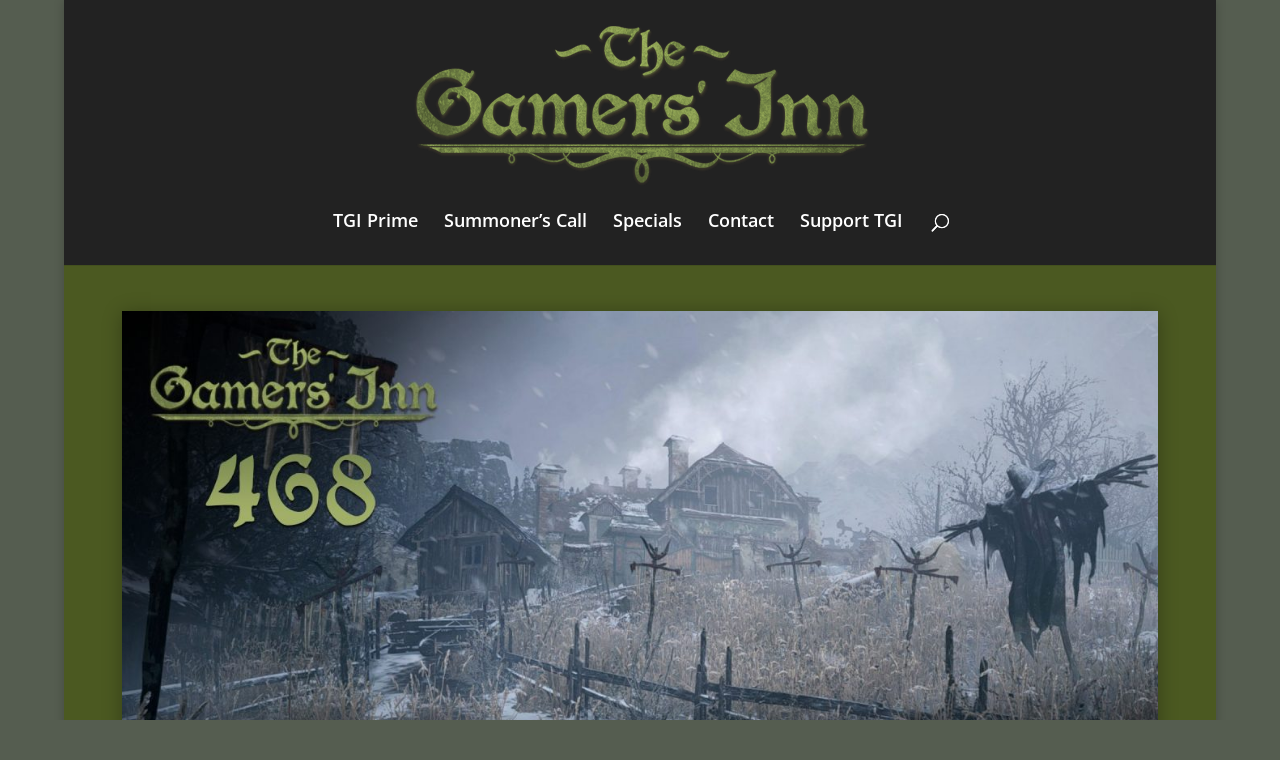

--- FILE ---
content_type: text/html; charset=UTF-8
request_url: https://gamersinnpodcast.com/episode/tgi-468-what-a-charming-village/
body_size: 10293
content:
<!DOCTYPE html>
<html lang="en-US">
<head>
	<meta charset="UTF-8" />
<meta http-equiv="X-UA-Compatible" content="IE=edge">
	<link rel="pingback" href="https://gamersinnpodcast.com/xmlrpc.php" />

	<script type="text/javascript">
		document.documentElement.className = 'js';
	</script>

	<title>TGI 468 &#8211; What a Charming Village | The Gamers&#039; Inn</title>
<link rel="preconnect" href="https://fonts.gstatic.com" crossorigin /><style id="et-divi-open-sans-inline-css">/* Original: https://fonts.googleapis.com/css?family=Open+Sans:300italic,400italic,600italic,700italic,800italic,400,300,600,700,800&#038;subset=latin,latin-ext&#038;display=swap *//* User Agent: Mozilla/5.0 (Unknown; Linux x86_64) AppleWebKit/538.1 (KHTML, like Gecko) Safari/538.1 Daum/4.1 */@font-face {font-family: 'Open Sans';font-style: italic;font-weight: 300;font-stretch: normal;font-display: swap;src: url(https://fonts.gstatic.com/s/opensans/v44/memQYaGs126MiZpBA-UFUIcVXSCEkx2cmqvXlWq8tWZ0Pw86hd0Rk5hkWV4exQ.ttf) format('truetype');}@font-face {font-family: 'Open Sans';font-style: italic;font-weight: 400;font-stretch: normal;font-display: swap;src: url(https://fonts.gstatic.com/s/opensans/v44/memQYaGs126MiZpBA-UFUIcVXSCEkx2cmqvXlWq8tWZ0Pw86hd0Rk8ZkWV4exQ.ttf) format('truetype');}@font-face {font-family: 'Open Sans';font-style: italic;font-weight: 600;font-stretch: normal;font-display: swap;src: url(https://fonts.gstatic.com/s/opensans/v44/memQYaGs126MiZpBA-UFUIcVXSCEkx2cmqvXlWq8tWZ0Pw86hd0RkxhjWV4exQ.ttf) format('truetype');}@font-face {font-family: 'Open Sans';font-style: italic;font-weight: 700;font-stretch: normal;font-display: swap;src: url(https://fonts.gstatic.com/s/opensans/v44/memQYaGs126MiZpBA-UFUIcVXSCEkx2cmqvXlWq8tWZ0Pw86hd0RkyFjWV4exQ.ttf) format('truetype');}@font-face {font-family: 'Open Sans';font-style: italic;font-weight: 800;font-stretch: normal;font-display: swap;src: url(https://fonts.gstatic.com/s/opensans/v44/memQYaGs126MiZpBA-UFUIcVXSCEkx2cmqvXlWq8tWZ0Pw86hd0Rk0ZjWV4exQ.ttf) format('truetype');}@font-face {font-family: 'Open Sans';font-style: normal;font-weight: 300;font-stretch: normal;font-display: swap;src: url(https://fonts.gstatic.com/s/opensans/v44/memSYaGs126MiZpBA-UvWbX2vVnXBbObj2OVZyOOSr4dVJWUgsiH0B4uaVc.ttf) format('truetype');}@font-face {font-family: 'Open Sans';font-style: normal;font-weight: 400;font-stretch: normal;font-display: swap;src: url(https://fonts.gstatic.com/s/opensans/v44/memSYaGs126MiZpBA-UvWbX2vVnXBbObj2OVZyOOSr4dVJWUgsjZ0B4uaVc.ttf) format('truetype');}@font-face {font-family: 'Open Sans';font-style: normal;font-weight: 600;font-stretch: normal;font-display: swap;src: url(https://fonts.gstatic.com/s/opensans/v44/memSYaGs126MiZpBA-UvWbX2vVnXBbObj2OVZyOOSr4dVJWUgsgH1x4uaVc.ttf) format('truetype');}@font-face {font-family: 'Open Sans';font-style: normal;font-weight: 700;font-stretch: normal;font-display: swap;src: url(https://fonts.gstatic.com/s/opensans/v44/memSYaGs126MiZpBA-UvWbX2vVnXBbObj2OVZyOOSr4dVJWUgsg-1x4uaVc.ttf) format('truetype');}@font-face {font-family: 'Open Sans';font-style: normal;font-weight: 800;font-stretch: normal;font-display: swap;src: url(https://fonts.gstatic.com/s/opensans/v44/memSYaGs126MiZpBA-UvWbX2vVnXBbObj2OVZyOOSr4dVJWUgshZ1x4uaVc.ttf) format('truetype');}/* User Agent: Mozilla/5.0 (Windows NT 6.1; WOW64; rv:27.0) Gecko/20100101 Firefox/27.0 */@font-face {font-family: 'Open Sans';font-style: italic;font-weight: 300;font-stretch: normal;font-display: swap;src: url(https://fonts.gstatic.com/l/font?kit=memQYaGs126MiZpBA-UFUIcVXSCEkx2cmqvXlWq8tWZ0Pw86hd0Rk5hkWV4exg&skey=743457fe2cc29280&v=v44) format('woff');}@font-face {font-family: 'Open Sans';font-style: italic;font-weight: 400;font-stretch: normal;font-display: swap;src: url(https://fonts.gstatic.com/l/font?kit=memQYaGs126MiZpBA-UFUIcVXSCEkx2cmqvXlWq8tWZ0Pw86hd0Rk8ZkWV4exg&skey=743457fe2cc29280&v=v44) format('woff');}@font-face {font-family: 'Open Sans';font-style: italic;font-weight: 600;font-stretch: normal;font-display: swap;src: url(https://fonts.gstatic.com/l/font?kit=memQYaGs126MiZpBA-UFUIcVXSCEkx2cmqvXlWq8tWZ0Pw86hd0RkxhjWV4exg&skey=743457fe2cc29280&v=v44) format('woff');}@font-face {font-family: 'Open Sans';font-style: italic;font-weight: 700;font-stretch: normal;font-display: swap;src: url(https://fonts.gstatic.com/l/font?kit=memQYaGs126MiZpBA-UFUIcVXSCEkx2cmqvXlWq8tWZ0Pw86hd0RkyFjWV4exg&skey=743457fe2cc29280&v=v44) format('woff');}@font-face {font-family: 'Open Sans';font-style: italic;font-weight: 800;font-stretch: normal;font-display: swap;src: url(https://fonts.gstatic.com/l/font?kit=memQYaGs126MiZpBA-UFUIcVXSCEkx2cmqvXlWq8tWZ0Pw86hd0Rk0ZjWV4exg&skey=743457fe2cc29280&v=v44) format('woff');}@font-face {font-family: 'Open Sans';font-style: normal;font-weight: 300;font-stretch: normal;font-display: swap;src: url(https://fonts.gstatic.com/l/font?kit=memSYaGs126MiZpBA-UvWbX2vVnXBbObj2OVZyOOSr4dVJWUgsiH0B4uaVQ&skey=62c1cbfccc78b4b2&v=v44) format('woff');}@font-face {font-family: 'Open Sans';font-style: normal;font-weight: 400;font-stretch: normal;font-display: swap;src: url(https://fonts.gstatic.com/l/font?kit=memSYaGs126MiZpBA-UvWbX2vVnXBbObj2OVZyOOSr4dVJWUgsjZ0B4uaVQ&skey=62c1cbfccc78b4b2&v=v44) format('woff');}@font-face {font-family: 'Open Sans';font-style: normal;font-weight: 600;font-stretch: normal;font-display: swap;src: url(https://fonts.gstatic.com/l/font?kit=memSYaGs126MiZpBA-UvWbX2vVnXBbObj2OVZyOOSr4dVJWUgsgH1x4uaVQ&skey=62c1cbfccc78b4b2&v=v44) format('woff');}@font-face {font-family: 'Open Sans';font-style: normal;font-weight: 700;font-stretch: normal;font-display: swap;src: url(https://fonts.gstatic.com/l/font?kit=memSYaGs126MiZpBA-UvWbX2vVnXBbObj2OVZyOOSr4dVJWUgsg-1x4uaVQ&skey=62c1cbfccc78b4b2&v=v44) format('woff');}@font-face {font-family: 'Open Sans';font-style: normal;font-weight: 800;font-stretch: normal;font-display: swap;src: url(https://fonts.gstatic.com/l/font?kit=memSYaGs126MiZpBA-UvWbX2vVnXBbObj2OVZyOOSr4dVJWUgshZ1x4uaVQ&skey=62c1cbfccc78b4b2&v=v44) format('woff');}/* User Agent: Mozilla/5.0 (Windows NT 6.3; rv:39.0) Gecko/20100101 Firefox/39.0 */@font-face {font-family: 'Open Sans';font-style: italic;font-weight: 300;font-stretch: normal;font-display: swap;src: url(https://fonts.gstatic.com/s/opensans/v44/memQYaGs126MiZpBA-UFUIcVXSCEkx2cmqvXlWq8tWZ0Pw86hd0Rk5hkWV4ewA.woff2) format('woff2');}@font-face {font-family: 'Open Sans';font-style: italic;font-weight: 400;font-stretch: normal;font-display: swap;src: url(https://fonts.gstatic.com/s/opensans/v44/memQYaGs126MiZpBA-UFUIcVXSCEkx2cmqvXlWq8tWZ0Pw86hd0Rk8ZkWV4ewA.woff2) format('woff2');}@font-face {font-family: 'Open Sans';font-style: italic;font-weight: 600;font-stretch: normal;font-display: swap;src: url(https://fonts.gstatic.com/s/opensans/v44/memQYaGs126MiZpBA-UFUIcVXSCEkx2cmqvXlWq8tWZ0Pw86hd0RkxhjWV4ewA.woff2) format('woff2');}@font-face {font-family: 'Open Sans';font-style: italic;font-weight: 700;font-stretch: normal;font-display: swap;src: url(https://fonts.gstatic.com/s/opensans/v44/memQYaGs126MiZpBA-UFUIcVXSCEkx2cmqvXlWq8tWZ0Pw86hd0RkyFjWV4ewA.woff2) format('woff2');}@font-face {font-family: 'Open Sans';font-style: italic;font-weight: 800;font-stretch: normal;font-display: swap;src: url(https://fonts.gstatic.com/s/opensans/v44/memQYaGs126MiZpBA-UFUIcVXSCEkx2cmqvXlWq8tWZ0Pw86hd0Rk0ZjWV4ewA.woff2) format('woff2');}@font-face {font-family: 'Open Sans';font-style: normal;font-weight: 300;font-stretch: normal;font-display: swap;src: url(https://fonts.gstatic.com/s/opensans/v44/memSYaGs126MiZpBA-UvWbX2vVnXBbObj2OVZyOOSr4dVJWUgsiH0B4uaVI.woff2) format('woff2');}@font-face {font-family: 'Open Sans';font-style: normal;font-weight: 400;font-stretch: normal;font-display: swap;src: url(https://fonts.gstatic.com/s/opensans/v44/memSYaGs126MiZpBA-UvWbX2vVnXBbObj2OVZyOOSr4dVJWUgsjZ0B4uaVI.woff2) format('woff2');}@font-face {font-family: 'Open Sans';font-style: normal;font-weight: 600;font-stretch: normal;font-display: swap;src: url(https://fonts.gstatic.com/s/opensans/v44/memSYaGs126MiZpBA-UvWbX2vVnXBbObj2OVZyOOSr4dVJWUgsgH1x4uaVI.woff2) format('woff2');}@font-face {font-family: 'Open Sans';font-style: normal;font-weight: 700;font-stretch: normal;font-display: swap;src: url(https://fonts.gstatic.com/s/opensans/v44/memSYaGs126MiZpBA-UvWbX2vVnXBbObj2OVZyOOSr4dVJWUgsg-1x4uaVI.woff2) format('woff2');}@font-face {font-family: 'Open Sans';font-style: normal;font-weight: 800;font-stretch: normal;font-display: swap;src: url(https://fonts.gstatic.com/s/opensans/v44/memSYaGs126MiZpBA-UvWbX2vVnXBbObj2OVZyOOSr4dVJWUgshZ1x4uaVI.woff2) format('woff2');}</style><meta name='robots' content='max-image-preview:large' />
<link rel='dns-prefetch' href='//secure.gravatar.com' />
<link rel='dns-prefetch' href='//stats.wp.com' />
<link rel='dns-prefetch' href='//v0.wordpress.com' />
<link rel="alternate" type="application/rss+xml" title="The Gamers&#039; Inn &raquo; Feed" href="https://gamersinnpodcast.com/feed/" />
<link rel="alternate" type="application/rss+xml" title="The Gamers&#039; Inn &raquo; Comments Feed" href="https://gamersinnpodcast.com/comments/feed/" />
<link rel="alternate" title="oEmbed (JSON)" type="application/json+oembed" href="https://gamersinnpodcast.com/wp-json/oembed/1.0/embed?url=https%3A%2F%2Fgamersinnpodcast.com%2Fepisode%2Ftgi-468-what-a-charming-village%2F" />
<link rel="alternate" title="oEmbed (XML)" type="text/xml+oembed" href="https://gamersinnpodcast.com/wp-json/oembed/1.0/embed?url=https%3A%2F%2Fgamersinnpodcast.com%2Fepisode%2Ftgi-468-what-a-charming-village%2F&#038;format=xml" />
<meta content="TGI Divi 2.0 v.2.0.0" name="generator"/>
<link rel='stylesheet' id='wp-block-library-css' href='https://gamersinnpodcast.com/wp-includes/css/dist/block-library/style.min.css?ver=6.9' type='text/css' media='all' />
<style id='wp-block-paragraph-inline-css' type='text/css'>
.is-small-text{font-size:.875em}.is-regular-text{font-size:1em}.is-large-text{font-size:2.25em}.is-larger-text{font-size:3em}.has-drop-cap:not(:focus):first-letter{float:left;font-size:8.4em;font-style:normal;font-weight:100;line-height:.68;margin:.05em .1em 0 0;text-transform:uppercase}body.rtl .has-drop-cap:not(:focus):first-letter{float:none;margin-left:.1em}p.has-drop-cap.has-background{overflow:hidden}:root :where(p.has-background){padding:1.25em 2.375em}:where(p.has-text-color:not(.has-link-color)) a{color:inherit}p.has-text-align-left[style*="writing-mode:vertical-lr"],p.has-text-align-right[style*="writing-mode:vertical-rl"]{rotate:180deg}
/*# sourceURL=https://gamersinnpodcast.com/wp-includes/blocks/paragraph/style.min.css */
</style>
<style id='global-styles-inline-css' type='text/css'>
:root{--wp--preset--aspect-ratio--square: 1;--wp--preset--aspect-ratio--4-3: 4/3;--wp--preset--aspect-ratio--3-4: 3/4;--wp--preset--aspect-ratio--3-2: 3/2;--wp--preset--aspect-ratio--2-3: 2/3;--wp--preset--aspect-ratio--16-9: 16/9;--wp--preset--aspect-ratio--9-16: 9/16;--wp--preset--color--black: #000000;--wp--preset--color--cyan-bluish-gray: #abb8c3;--wp--preset--color--white: #ffffff;--wp--preset--color--pale-pink: #f78da7;--wp--preset--color--vivid-red: #cf2e2e;--wp--preset--color--luminous-vivid-orange: #ff6900;--wp--preset--color--luminous-vivid-amber: #fcb900;--wp--preset--color--light-green-cyan: #7bdcb5;--wp--preset--color--vivid-green-cyan: #00d084;--wp--preset--color--pale-cyan-blue: #8ed1fc;--wp--preset--color--vivid-cyan-blue: #0693e3;--wp--preset--color--vivid-purple: #9b51e0;--wp--preset--gradient--vivid-cyan-blue-to-vivid-purple: linear-gradient(135deg,rgb(6,147,227) 0%,rgb(155,81,224) 100%);--wp--preset--gradient--light-green-cyan-to-vivid-green-cyan: linear-gradient(135deg,rgb(122,220,180) 0%,rgb(0,208,130) 100%);--wp--preset--gradient--luminous-vivid-amber-to-luminous-vivid-orange: linear-gradient(135deg,rgb(252,185,0) 0%,rgb(255,105,0) 100%);--wp--preset--gradient--luminous-vivid-orange-to-vivid-red: linear-gradient(135deg,rgb(255,105,0) 0%,rgb(207,46,46) 100%);--wp--preset--gradient--very-light-gray-to-cyan-bluish-gray: linear-gradient(135deg,rgb(238,238,238) 0%,rgb(169,184,195) 100%);--wp--preset--gradient--cool-to-warm-spectrum: linear-gradient(135deg,rgb(74,234,220) 0%,rgb(151,120,209) 20%,rgb(207,42,186) 40%,rgb(238,44,130) 60%,rgb(251,105,98) 80%,rgb(254,248,76) 100%);--wp--preset--gradient--blush-light-purple: linear-gradient(135deg,rgb(255,206,236) 0%,rgb(152,150,240) 100%);--wp--preset--gradient--blush-bordeaux: linear-gradient(135deg,rgb(254,205,165) 0%,rgb(254,45,45) 50%,rgb(107,0,62) 100%);--wp--preset--gradient--luminous-dusk: linear-gradient(135deg,rgb(255,203,112) 0%,rgb(199,81,192) 50%,rgb(65,88,208) 100%);--wp--preset--gradient--pale-ocean: linear-gradient(135deg,rgb(255,245,203) 0%,rgb(182,227,212) 50%,rgb(51,167,181) 100%);--wp--preset--gradient--electric-grass: linear-gradient(135deg,rgb(202,248,128) 0%,rgb(113,206,126) 100%);--wp--preset--gradient--midnight: linear-gradient(135deg,rgb(2,3,129) 0%,rgb(40,116,252) 100%);--wp--preset--font-size--small: 13px;--wp--preset--font-size--medium: 20px;--wp--preset--font-size--large: 36px;--wp--preset--font-size--x-large: 42px;--wp--preset--spacing--20: 0.44rem;--wp--preset--spacing--30: 0.67rem;--wp--preset--spacing--40: 1rem;--wp--preset--spacing--50: 1.5rem;--wp--preset--spacing--60: 2.25rem;--wp--preset--spacing--70: 3.38rem;--wp--preset--spacing--80: 5.06rem;--wp--preset--shadow--natural: 6px 6px 9px rgba(0, 0, 0, 0.2);--wp--preset--shadow--deep: 12px 12px 50px rgba(0, 0, 0, 0.4);--wp--preset--shadow--sharp: 6px 6px 0px rgba(0, 0, 0, 0.2);--wp--preset--shadow--outlined: 6px 6px 0px -3px rgb(255, 255, 255), 6px 6px rgb(0, 0, 0);--wp--preset--shadow--crisp: 6px 6px 0px rgb(0, 0, 0);}:root { --wp--style--global--content-size: 823px;--wp--style--global--wide-size: 1080px; }:where(body) { margin: 0; }.wp-site-blocks > .alignleft { float: left; margin-right: 2em; }.wp-site-blocks > .alignright { float: right; margin-left: 2em; }.wp-site-blocks > .aligncenter { justify-content: center; margin-left: auto; margin-right: auto; }:where(.is-layout-flex){gap: 0.5em;}:where(.is-layout-grid){gap: 0.5em;}.is-layout-flow > .alignleft{float: left;margin-inline-start: 0;margin-inline-end: 2em;}.is-layout-flow > .alignright{float: right;margin-inline-start: 2em;margin-inline-end: 0;}.is-layout-flow > .aligncenter{margin-left: auto !important;margin-right: auto !important;}.is-layout-constrained > .alignleft{float: left;margin-inline-start: 0;margin-inline-end: 2em;}.is-layout-constrained > .alignright{float: right;margin-inline-start: 2em;margin-inline-end: 0;}.is-layout-constrained > .aligncenter{margin-left: auto !important;margin-right: auto !important;}.is-layout-constrained > :where(:not(.alignleft):not(.alignright):not(.alignfull)){max-width: var(--wp--style--global--content-size);margin-left: auto !important;margin-right: auto !important;}.is-layout-constrained > .alignwide{max-width: var(--wp--style--global--wide-size);}body .is-layout-flex{display: flex;}.is-layout-flex{flex-wrap: wrap;align-items: center;}.is-layout-flex > :is(*, div){margin: 0;}body .is-layout-grid{display: grid;}.is-layout-grid > :is(*, div){margin: 0;}body{padding-top: 0px;padding-right: 0px;padding-bottom: 0px;padding-left: 0px;}:root :where(.wp-element-button, .wp-block-button__link){background-color: #32373c;border-width: 0;color: #fff;font-family: inherit;font-size: inherit;font-style: inherit;font-weight: inherit;letter-spacing: inherit;line-height: inherit;padding-top: calc(0.667em + 2px);padding-right: calc(1.333em + 2px);padding-bottom: calc(0.667em + 2px);padding-left: calc(1.333em + 2px);text-decoration: none;text-transform: inherit;}.has-black-color{color: var(--wp--preset--color--black) !important;}.has-cyan-bluish-gray-color{color: var(--wp--preset--color--cyan-bluish-gray) !important;}.has-white-color{color: var(--wp--preset--color--white) !important;}.has-pale-pink-color{color: var(--wp--preset--color--pale-pink) !important;}.has-vivid-red-color{color: var(--wp--preset--color--vivid-red) !important;}.has-luminous-vivid-orange-color{color: var(--wp--preset--color--luminous-vivid-orange) !important;}.has-luminous-vivid-amber-color{color: var(--wp--preset--color--luminous-vivid-amber) !important;}.has-light-green-cyan-color{color: var(--wp--preset--color--light-green-cyan) !important;}.has-vivid-green-cyan-color{color: var(--wp--preset--color--vivid-green-cyan) !important;}.has-pale-cyan-blue-color{color: var(--wp--preset--color--pale-cyan-blue) !important;}.has-vivid-cyan-blue-color{color: var(--wp--preset--color--vivid-cyan-blue) !important;}.has-vivid-purple-color{color: var(--wp--preset--color--vivid-purple) !important;}.has-black-background-color{background-color: var(--wp--preset--color--black) !important;}.has-cyan-bluish-gray-background-color{background-color: var(--wp--preset--color--cyan-bluish-gray) !important;}.has-white-background-color{background-color: var(--wp--preset--color--white) !important;}.has-pale-pink-background-color{background-color: var(--wp--preset--color--pale-pink) !important;}.has-vivid-red-background-color{background-color: var(--wp--preset--color--vivid-red) !important;}.has-luminous-vivid-orange-background-color{background-color: var(--wp--preset--color--luminous-vivid-orange) !important;}.has-luminous-vivid-amber-background-color{background-color: var(--wp--preset--color--luminous-vivid-amber) !important;}.has-light-green-cyan-background-color{background-color: var(--wp--preset--color--light-green-cyan) !important;}.has-vivid-green-cyan-background-color{background-color: var(--wp--preset--color--vivid-green-cyan) !important;}.has-pale-cyan-blue-background-color{background-color: var(--wp--preset--color--pale-cyan-blue) !important;}.has-vivid-cyan-blue-background-color{background-color: var(--wp--preset--color--vivid-cyan-blue) !important;}.has-vivid-purple-background-color{background-color: var(--wp--preset--color--vivid-purple) !important;}.has-black-border-color{border-color: var(--wp--preset--color--black) !important;}.has-cyan-bluish-gray-border-color{border-color: var(--wp--preset--color--cyan-bluish-gray) !important;}.has-white-border-color{border-color: var(--wp--preset--color--white) !important;}.has-pale-pink-border-color{border-color: var(--wp--preset--color--pale-pink) !important;}.has-vivid-red-border-color{border-color: var(--wp--preset--color--vivid-red) !important;}.has-luminous-vivid-orange-border-color{border-color: var(--wp--preset--color--luminous-vivid-orange) !important;}.has-luminous-vivid-amber-border-color{border-color: var(--wp--preset--color--luminous-vivid-amber) !important;}.has-light-green-cyan-border-color{border-color: var(--wp--preset--color--light-green-cyan) !important;}.has-vivid-green-cyan-border-color{border-color: var(--wp--preset--color--vivid-green-cyan) !important;}.has-pale-cyan-blue-border-color{border-color: var(--wp--preset--color--pale-cyan-blue) !important;}.has-vivid-cyan-blue-border-color{border-color: var(--wp--preset--color--vivid-cyan-blue) !important;}.has-vivid-purple-border-color{border-color: var(--wp--preset--color--vivid-purple) !important;}.has-vivid-cyan-blue-to-vivid-purple-gradient-background{background: var(--wp--preset--gradient--vivid-cyan-blue-to-vivid-purple) !important;}.has-light-green-cyan-to-vivid-green-cyan-gradient-background{background: var(--wp--preset--gradient--light-green-cyan-to-vivid-green-cyan) !important;}.has-luminous-vivid-amber-to-luminous-vivid-orange-gradient-background{background: var(--wp--preset--gradient--luminous-vivid-amber-to-luminous-vivid-orange) !important;}.has-luminous-vivid-orange-to-vivid-red-gradient-background{background: var(--wp--preset--gradient--luminous-vivid-orange-to-vivid-red) !important;}.has-very-light-gray-to-cyan-bluish-gray-gradient-background{background: var(--wp--preset--gradient--very-light-gray-to-cyan-bluish-gray) !important;}.has-cool-to-warm-spectrum-gradient-background{background: var(--wp--preset--gradient--cool-to-warm-spectrum) !important;}.has-blush-light-purple-gradient-background{background: var(--wp--preset--gradient--blush-light-purple) !important;}.has-blush-bordeaux-gradient-background{background: var(--wp--preset--gradient--blush-bordeaux) !important;}.has-luminous-dusk-gradient-background{background: var(--wp--preset--gradient--luminous-dusk) !important;}.has-pale-ocean-gradient-background{background: var(--wp--preset--gradient--pale-ocean) !important;}.has-electric-grass-gradient-background{background: var(--wp--preset--gradient--electric-grass) !important;}.has-midnight-gradient-background{background: var(--wp--preset--gradient--midnight) !important;}.has-small-font-size{font-size: var(--wp--preset--font-size--small) !important;}.has-medium-font-size{font-size: var(--wp--preset--font-size--medium) !important;}.has-large-font-size{font-size: var(--wp--preset--font-size--large) !important;}.has-x-large-font-size{font-size: var(--wp--preset--font-size--x-large) !important;}
/*# sourceURL=global-styles-inline-css */
</style>

<link rel='stylesheet' id='divi-style-parent-css' href='https://gamersinnpodcast.com/wp-content/themes/Divi/style-static.min.css?ver=4.27.5' type='text/css' media='all' />
<link rel='stylesheet' id='divi-style-css' href='https://gamersinnpodcast.com/wp-content/themes/TGIDiviV2/style.css?ver=4.27.5' type='text/css' media='all' />
<script type="text/javascript" src="https://gamersinnpodcast.com/wp-includes/js/jquery/jquery.min.js?ver=3.7.1" id="jquery-core-js"></script>
<script type="text/javascript" src="https://gamersinnpodcast.com/wp-includes/js/jquery/jquery-migrate.min.js?ver=3.4.1" id="jquery-migrate-js"></script>
<link rel="https://api.w.org/" href="https://gamersinnpodcast.com/wp-json/" /><link rel="alternate" title="JSON" type="application/json" href="https://gamersinnpodcast.com/wp-json/wp/v2/posts/5445" /><link rel="EditURI" type="application/rsd+xml" title="RSD" href="https://gamersinnpodcast.com/xmlrpc.php?rsd" />
<meta name="generator" content="WordPress 6.9" />
<link rel="canonical" href="https://gamersinnpodcast.com/episode/tgi-468-what-a-charming-village/" />
<link rel='shortlink' href='https://wp.me/p3gq21-1pP' />
	<style>img#wpstats{display:none}</style>
		<meta name="viewport" content="width=device-width, initial-scale=1.0, maximum-scale=1.0, user-scalable=0" /><style type="text/css" id="custom-background-css">
body.custom-background { background-color: #555d50; }
</style>
	
<!-- Jetpack Open Graph Tags -->
<meta property="og:type" content="article" />
<meta property="og:title" content="TGI 468 &#8211; What a Charming Village" />
<meta property="og:url" content="https://gamersinnpodcast.com/episode/tgi-468-what-a-charming-village/" />
<meta property="og:description" content="Ryan kicks things off with some Xbox stuff, including his short amount of time with the Xbox Series X. Plus a good chunk of time with the Xbox Cloud Gaming iOS beta. He also picked up an 8Bitdo Mob…" />
<meta property="article:published_time" content="2021-05-12T16:07:21+00:00" />
<meta property="article:modified_time" content="2021-05-12T16:07:26+00:00" />
<meta property="og:site_name" content="The Gamers&#039; Inn" />
<meta property="og:image" content="https://gamersinnpodcast.com/wp-content/uploads/2021/05/TGI-468-What-a-Charming-Village.jpg" />
<meta property="og:image:width" content="1920" />
<meta property="og:image:height" content="1080" />
<meta property="og:image:alt" content="TGI 468 - What a Charming Village" />
<meta property="og:locale" content="en_US" />
<meta name="twitter:text:title" content="TGI 468 &#8211; What a Charming Village" />
<meta name="twitter:image" content="https://gamersinnpodcast.com/wp-content/uploads/2021/05/TGI-468-What-a-Charming-Village.jpg?w=640" />
<meta name="twitter:image:alt" content="TGI 468 - What a Charming Village" />
<meta name="twitter:card" content="summary_large_image" />

<!-- End Jetpack Open Graph Tags -->
<link type="application/rss+xml" rel="alternate" title="The Gamers' Inn" href="https://gamersinnpodcast.com/feed/podcast/">
<link type="application/rss+xml" rel="alternate" title="Summoner's Call: A Fire Emblem Heroes Podcast" href="https://gamersinnpodcast.com/feed/summoner/"><link rel="icon" href="https://gamersinnpodcast.com/wp-content/uploads/2014/10/cropped-GamersInnLogo-800x-HalfSize-32x32.png" sizes="32x32" />
<link rel="icon" href="https://gamersinnpodcast.com/wp-content/uploads/2014/10/cropped-GamersInnLogo-800x-HalfSize-192x192.png" sizes="192x192" />
<link rel="apple-touch-icon" href="https://gamersinnpodcast.com/wp-content/uploads/2014/10/cropped-GamersInnLogo-800x-HalfSize-180x180.png" />
<meta name="msapplication-TileImage" content="https://gamersinnpodcast.com/wp-content/uploads/2014/10/cropped-GamersInnLogo-800x-HalfSize-270x270.png" />
<link rel="stylesheet" id="et-divi-customizer-global-cached-inline-styles" href="https://gamersinnpodcast.com/wp-content/et-cache/global/et-divi-customizer-global.min.css?ver=1767367861" /><link rel="stylesheet" id="et-core-unified-tb-5274-5445-cached-inline-styles" href="https://gamersinnpodcast.com/wp-content/et-cache/5445/et-core-unified-tb-5274-5445.min.css?ver=1767402266" /></head>
<body class="wp-singular post-template-default single single-post postid-5445 single-format-standard custom-background wp-theme-Divi wp-child-theme-TGIDiviV2 et-tb-has-template et-tb-has-body et_pb_button_helper_class et_non_fixed_nav et_show_nav et_pb_show_title et_hide_fixed_logo et_primary_nav_dropdown_animation_fade et_secondary_nav_dropdown_animation_fade et_header_style_centered et_pb_footer_columns4 et_boxed_layout et_cover_background et_pb_gutter osx et_pb_gutters3 et_divi_theme et-db">
	<div id="page-container">

	
	
			<header id="main-header" data-height-onload="210">
			<div class="container clearfix et_menu_container">
							<div class="logo_container">
					<span class="logo_helper"></span>
					<a href="https://gamersinnpodcast.com/">
						<img src="https://gamersinnpodcast.com/wp-content/uploads/2014/10/logo.png" width="456" height="161" alt="The Gamers&#039; Inn" id="logo" data-height-percentage="90" />
					</a>
				</div>
							<div id="et-top-navigation" data-height="210" data-fixed-height="210">
											<nav id="top-menu-nav">
						<ul id="top-menu" class="nav"><li id="menu-item-129" class="menu-item menu-item-type-post_type menu-item-object-page menu-item-129"><a href="https://gamersinnpodcast.com/episodes/">TGI Prime</a></li>
<li id="menu-item-3292" class="menu-item menu-item-type-post_type menu-item-object-page menu-item-3292"><a href="https://gamersinnpodcast.com/feh/">Summoner’s Call</a></li>
<li id="menu-item-5030" class="menu-item menu-item-type-post_type menu-item-object-page menu-item-5030"><a href="https://gamersinnpodcast.com/specials/">Specials</a></li>
<li id="menu-item-1632" class="menu-item menu-item-type-post_type menu-item-object-page menu-item-1632"><a href="https://gamersinnpodcast.com/contact/">Contact</a></li>
<li id="menu-item-2500" class="menu-item menu-item-type-custom menu-item-object-custom menu-item-2500"><a target="_blank" href="https://www.patreon.com/TheGamersInn">Support TGI</a></li>
</ul>						</nav>
					
					
					
											<div id="et_top_search">
							<span id="et_search_icon"></span>
						</div>
					
					<div id="et_mobile_nav_menu">
				<div class="mobile_nav closed">
					<span class="select_page">Select Page</span>
					<span class="mobile_menu_bar mobile_menu_bar_toggle"></span>
				</div>
			</div>				</div> <!-- #et-top-navigation -->
			</div> <!-- .container -->
						<div class="et_search_outer">
				<div class="container et_search_form_container">
					<form role="search" method="get" class="et-search-form" action="https://gamersinnpodcast.com/">
					<input type="search" class="et-search-field" placeholder="Search &hellip;" value="" name="s" title="Search for:" />					</form>
					<span class="et_close_search_field"></span>
				</div>
			</div>
					</header> <!-- #main-header -->
			<div id="et-main-area">
	
    <div id="main-content">
    <div id="et-boc" class="et-boc">
			
		<div class="et-l et-l--body">
			<div class="et_builder_inner_content et_pb_gutters3"><div class="et_pb_section et_pb_section_0_tb_body et_pb_with_background et_section_regular" >
				
				
				
				
				
				
				<div class="et_pb_row et_pb_row_0_tb_body">
				<div class="et_pb_column et_pb_column_4_4 et_pb_column_0_tb_body  et_pb_css_mix_blend_mode_passthrough et-last-child">
				
				
				
				
				<div class="et_pb_module et_pb_post_title et_pb_post_title_0_tb_body et_pb_bg_layout_light  et_pb_text_align_left"   >
				
				
				
				
				<div class="et_pb_title_featured_container"><span class="et_pb_image_wrap"><img fetchpriority="high" decoding="async" width="1920" height="1080" src="https://gamersinnpodcast.com/wp-content/uploads/2021/05/TGI-468-What-a-Charming-Village.jpg" alt="TGI 468 - What a Charming Village" title="TGI 468 &#8211; What a Charming Village" srcset="https://gamersinnpodcast.com/wp-content/uploads/2021/05/TGI-468-What-a-Charming-Village.jpg 1920w, https://gamersinnpodcast.com/wp-content/uploads/2021/05/TGI-468-What-a-Charming-Village-1280x720.jpg 1280w, https://gamersinnpodcast.com/wp-content/uploads/2021/05/TGI-468-What-a-Charming-Village-980x551.jpg 980w, https://gamersinnpodcast.com/wp-content/uploads/2021/05/TGI-468-What-a-Charming-Village-480x270.jpg 480w" sizes="(min-width: 0px) and (max-width: 480px) 480px, (min-width: 481px) and (max-width: 980px) 980px, (min-width: 981px) and (max-width: 1280px) 1280px, (min-width: 1281px) 1920px, 100vw" class="wp-image-5447" /></span></div>
				<div class="et_pb_title_container">
					
				</div>
				
			</div>
			</div>
				
				
				
				
			</div><div class="et_pb_row et_pb_row_1_tb_body">
				<div class="et_pb_column et_pb_column_3_4 et_pb_column_1_tb_body  et_pb_css_mix_blend_mode_passthrough">
				
				
				
				
				<div class="et_pb_module et_pb_post_title et_pb_post_title_1_tb_body et_pb_bg_layout_light  et_pb_text_align_left"   >
				
				
				
				
				
				<div class="et_pb_title_container">
					<p class="et_pb_title_meta_container"><span class="published">May 12th, 2021</span></p>
				</div>
				
			</div><div class="et_pb_module et_pb_post_content et_pb_post_content_0_tb_body blogPostContent">
				
				
				
				
				
<p>Ryan kicks things off with some Xbox stuff, including his short amount of time with the Xbox Series X. Plus a good chunk of time with the Xbox Cloud Gaming iOS beta. He also picked up an <a rel="noreferrer noopener" href="https://www.8bitdo.com/mobile-gaming-clip-for-xbox-controllers/" target="_blank">8Bitdo Mobile Gaming Clip for Xbox Controllers</a> to help with his testing effort. Jocelyn watched a good chunk of Resident Evil Village through <a rel="noreferrer noopener" href="https://www.twitch.tv/videos/1014124660" target="_blank">iosefka&#8217;s Twitch streams</a>, so we have some viewers impressions on the latest scarefest from Capcom. Finally, Ryan has a quick Xenoblade Chronicles 2 update. Over to the news, <a rel="noreferrer noopener" href="https://www.gameinformer.com/2021/05/10/limited-ps5-stock-could-continue-into-2022-says-sony" target="_blank">Sony confirms that PlayStation 5 stock struggles will continue into 2022</a>, and Nintendo stealth announces <a rel="noreferrer noopener" href="https://www.nintendo.com/en_CA/games/detail/game-builder-garage-switch/?cid=C1058-1:ch=sofb" target="_blank">Game Builder Garage</a>.</p>



<p><strong>Discussion</strong><br>Start &#8211; Xbox Series X<br>9:17 &#8211; Xbox Cloud Gaming iOS Beta<br>21:47 &#8211; Resident Evil Village<br>43:42 &#8211; Xenoblade Chronicles 2<br>48:19 &#8211; News</p>



<p>The Gamers&#8217; Inn is a weekly podcast focused on all things video games! Each week <strong><a rel="noopener noreferrer" href="https://twitter.com/JocePlays" target="_blank">Jocelyn</a></strong> and <strong><a rel="noopener noreferrer" href="https://twitter.com/RMurphy" target="_blank">Ryan</a></strong> discuss what they’re playing, go over industry related news, and cover topics that have peaked their interest.</p>



<p><strong>Important Stuff</strong><br><a href="https://www.patreon.com/TheGamersInn" target="_blank" rel="noreferrer noopener payment">Support us on Patreon</a><br><a href="https://bit.ly/tgidiscord" target="_blank" rel="noreferrer noopener">Discord Channel</a><br><a href="mailto:info@gamersinnpodcast.com">Email the show</a></p>



<p><strong>Get&nbsp;The Gamers&#8217; Inn</strong><br> <a rel="noopener noreferrer" href="https://itunes.apple.com/podcast/the-gamers-inn/id491850770" target="_blank">iTunes</a><br> <a rel="noreferrer noopener" href="https://podcasts.google.com/feed/aHR0cDovL2dhbWVyc2lubnBvZGNhc3QuY29tL2ZlZWQvcG9kY2FzdC8?ved=0CAIQ4aUDahcKEwjI2abt8MPqAhUAAAAAHQAAAAAQBQ" target="_blank">Google Podcasts</a><br> <a href="https://open.spotify.com/show/2iwuXC0CibwhFOa8kY1Cbc" target="_blank" rel="noreferrer noopener">Spotify</a><br> <a rel="noopener noreferrer" href="https://gamersinnpodcast.com/feed/podcast/" target="_blank">RSS</a></p>

			</div>
			</div><div class="et_pb_column et_pb_column_1_4 et_pb_column_2_tb_body  et_pb_css_mix_blend_mode_passthrough et-last-child">
				
				
				
				
				<div class="et_pb_module et_pb_sidebar_0_tb_body et_pb_widget_area clearfix et_pb_widget_area_right et_pb_bg_layout_light">
				
				
				
				
				<div id="search-3" class="et_pb_widget widget_search"><form role="search" method="get" id="searchform" class="searchform" action="https://gamersinnpodcast.com/">
				<div>
					<label class="screen-reader-text" for="s">Search for:</label>
					<input type="text" value="" name="s" id="s" />
					<input type="submit" id="searchsubmit" value="Search" />
				</div>
			</form></div>
		<div id="recent-posts-3" class="et_pb_widget widget_recent_entries">
		<h4 class="widgettitle">Recent Posts</h4>
		<ul>
											<li>
					<a href="https://gamersinnpodcast.com/episode/tgi-676-desert-amiibo-radio/">TGI 676 &#8211; Desert Amiibo Radio</a>
									</li>
											<li>
					<a href="https://gamersinnpodcast.com/episode/tgi-675-game-night-mining-tutorials/">TGI 675 &#8211; Game Night Mining Tutorials</a>
									</li>
											<li>
					<a href="https://gamersinnpodcast.com/episode/tgi-special-the-biggest-villain-in-gaming-ea/">TGI Special &#8211; The Biggest Villain in Gaming…EA</a>
									</li>
											<li>
					<a href="https://gamersinnpodcast.com/episode/tgi-674-mandatory-cozy-quiet-time/">TGI 674 &#8211; Mandatory Cozy Quiet Time</a>
									</li>
					</ul>

		</div><div id="archives-3" class="et_pb_widget widget_archive"><h4 class="widgettitle">Archives</h4>		<label class="screen-reader-text" for="archives-dropdown-3">Archives</label>
		<select id="archives-dropdown-3" name="archive-dropdown">
			
			<option value="">Select Month</option>
				<option value='https://gamersinnpodcast.com/2026/01/'> January 2026 &nbsp;(4)</option>
	<option value='https://gamersinnpodcast.com/2025/12/'> December 2025 &nbsp;(4)</option>
	<option value='https://gamersinnpodcast.com/2025/11/'> November 2025 &nbsp;(3)</option>
	<option value='https://gamersinnpodcast.com/2025/10/'> October 2025 &nbsp;(5)</option>
	<option value='https://gamersinnpodcast.com/2025/09/'> September 2025 &nbsp;(3)</option>
	<option value='https://gamersinnpodcast.com/2025/08/'> August 2025 &nbsp;(3)</option>
	<option value='https://gamersinnpodcast.com/2025/07/'> July 2025 &nbsp;(4)</option>
	<option value='https://gamersinnpodcast.com/2025/06/'> June 2025 &nbsp;(3)</option>
	<option value='https://gamersinnpodcast.com/2025/05/'> May 2025 &nbsp;(4)</option>
	<option value='https://gamersinnpodcast.com/2025/04/'> April 2025 &nbsp;(4)</option>
	<option value='https://gamersinnpodcast.com/2025/03/'> March 2025 &nbsp;(3)</option>
	<option value='https://gamersinnpodcast.com/2025/02/'> February 2025 &nbsp;(4)</option>
	<option value='https://gamersinnpodcast.com/2025/01/'> January 2025 &nbsp;(5)</option>
	<option value='https://gamersinnpodcast.com/2024/12/'> December 2024 &nbsp;(2)</option>
	<option value='https://gamersinnpodcast.com/2024/11/'> November 2024 &nbsp;(3)</option>
	<option value='https://gamersinnpodcast.com/2024/10/'> October 2024 &nbsp;(5)</option>
	<option value='https://gamersinnpodcast.com/2024/09/'> September 2024 &nbsp;(4)</option>
	<option value='https://gamersinnpodcast.com/2024/08/'> August 2024 &nbsp;(6)</option>
	<option value='https://gamersinnpodcast.com/2024/07/'> July 2024 &nbsp;(5)</option>
	<option value='https://gamersinnpodcast.com/2024/06/'> June 2024 &nbsp;(6)</option>
	<option value='https://gamersinnpodcast.com/2024/05/'> May 2024 &nbsp;(6)</option>
	<option value='https://gamersinnpodcast.com/2024/04/'> April 2024 &nbsp;(6)</option>
	<option value='https://gamersinnpodcast.com/2024/03/'> March 2024 &nbsp;(4)</option>
	<option value='https://gamersinnpodcast.com/2024/02/'> February 2024 &nbsp;(7)</option>
	<option value='https://gamersinnpodcast.com/2024/01/'> January 2024 &nbsp;(7)</option>
	<option value='https://gamersinnpodcast.com/2023/12/'> December 2023 &nbsp;(6)</option>
	<option value='https://gamersinnpodcast.com/2023/11/'> November 2023 &nbsp;(7)</option>
	<option value='https://gamersinnpodcast.com/2023/10/'> October 2023 &nbsp;(6)</option>
	<option value='https://gamersinnpodcast.com/2023/09/'> September 2023 &nbsp;(6)</option>
	<option value='https://gamersinnpodcast.com/2023/08/'> August 2023 &nbsp;(5)</option>
	<option value='https://gamersinnpodcast.com/2023/07/'> July 2023 &nbsp;(6)</option>
	<option value='https://gamersinnpodcast.com/2023/06/'> June 2023 &nbsp;(5)</option>
	<option value='https://gamersinnpodcast.com/2023/05/'> May 2023 &nbsp;(6)</option>
	<option value='https://gamersinnpodcast.com/2023/04/'> April 2023 &nbsp;(6)</option>
	<option value='https://gamersinnpodcast.com/2023/03/'> March 2023 &nbsp;(6)</option>
	<option value='https://gamersinnpodcast.com/2023/02/'> February 2023 &nbsp;(6)</option>
	<option value='https://gamersinnpodcast.com/2023/01/'> January 2023 &nbsp;(6)</option>
	<option value='https://gamersinnpodcast.com/2022/12/'> December 2022 &nbsp;(5)</option>
	<option value='https://gamersinnpodcast.com/2022/11/'> November 2022 &nbsp;(6)</option>
	<option value='https://gamersinnpodcast.com/2022/10/'> October 2022 &nbsp;(5)</option>
	<option value='https://gamersinnpodcast.com/2022/09/'> September 2022 &nbsp;(5)</option>
	<option value='https://gamersinnpodcast.com/2022/08/'> August 2022 &nbsp;(6)</option>
	<option value='https://gamersinnpodcast.com/2022/07/'> July 2022 &nbsp;(6)</option>
	<option value='https://gamersinnpodcast.com/2022/06/'> June 2022 &nbsp;(8)</option>
	<option value='https://gamersinnpodcast.com/2022/05/'> May 2022 &nbsp;(8)</option>
	<option value='https://gamersinnpodcast.com/2022/04/'> April 2022 &nbsp;(6)</option>
	<option value='https://gamersinnpodcast.com/2022/03/'> March 2022 &nbsp;(9)</option>
	<option value='https://gamersinnpodcast.com/2022/02/'> February 2022 &nbsp;(7)</option>
	<option value='https://gamersinnpodcast.com/2022/01/'> January 2022 &nbsp;(7)</option>
	<option value='https://gamersinnpodcast.com/2021/12/'> December 2021 &nbsp;(6)</option>
	<option value='https://gamersinnpodcast.com/2021/11/'> November 2021 &nbsp;(9)</option>
	<option value='https://gamersinnpodcast.com/2021/10/'> October 2021 &nbsp;(6)</option>
	<option value='https://gamersinnpodcast.com/2021/09/'> September 2021 &nbsp;(8)</option>
	<option value='https://gamersinnpodcast.com/2021/08/'> August 2021 &nbsp;(8)</option>
	<option value='https://gamersinnpodcast.com/2021/07/'> July 2021 &nbsp;(7)</option>
	<option value='https://gamersinnpodcast.com/2021/06/'> June 2021 &nbsp;(7)</option>
	<option value='https://gamersinnpodcast.com/2021/05/'> May 2021 &nbsp;(8)</option>
	<option value='https://gamersinnpodcast.com/2021/04/'> April 2021 &nbsp;(7)</option>
	<option value='https://gamersinnpodcast.com/2021/03/'> March 2021 &nbsp;(9)</option>
	<option value='https://gamersinnpodcast.com/2021/02/'> February 2021 &nbsp;(7)</option>
	<option value='https://gamersinnpodcast.com/2021/01/'> January 2021 &nbsp;(8)</option>
	<option value='https://gamersinnpodcast.com/2020/12/'> December 2020 &nbsp;(7)</option>
	<option value='https://gamersinnpodcast.com/2020/11/'> November 2020 &nbsp;(10)</option>
	<option value='https://gamersinnpodcast.com/2020/10/'> October 2020 &nbsp;(8)</option>
	<option value='https://gamersinnpodcast.com/2020/09/'> September 2020 &nbsp;(9)</option>
	<option value='https://gamersinnpodcast.com/2020/08/'> August 2020 &nbsp;(12)</option>
	<option value='https://gamersinnpodcast.com/2020/07/'> July 2020 &nbsp;(9)</option>
	<option value='https://gamersinnpodcast.com/2020/06/'> June 2020 &nbsp;(9)</option>
	<option value='https://gamersinnpodcast.com/2020/05/'> May 2020 &nbsp;(6)</option>
	<option value='https://gamersinnpodcast.com/2020/04/'> April 2020 &nbsp;(8)</option>
	<option value='https://gamersinnpodcast.com/2020/03/'> March 2020 &nbsp;(8)</option>
	<option value='https://gamersinnpodcast.com/2020/02/'> February 2020 &nbsp;(6)</option>
	<option value='https://gamersinnpodcast.com/2020/01/'> January 2020 &nbsp;(8)</option>
	<option value='https://gamersinnpodcast.com/2019/12/'> December 2019 &nbsp;(7)</option>
	<option value='https://gamersinnpodcast.com/2019/11/'> November 2019 &nbsp;(8)</option>
	<option value='https://gamersinnpodcast.com/2019/10/'> October 2019 &nbsp;(9)</option>
	<option value='https://gamersinnpodcast.com/2019/09/'> September 2019 &nbsp;(8)</option>
	<option value='https://gamersinnpodcast.com/2019/08/'> August 2019 &nbsp;(9)</option>
	<option value='https://gamersinnpodcast.com/2019/07/'> July 2019 &nbsp;(7)</option>
	<option value='https://gamersinnpodcast.com/2019/06/'> June 2019 &nbsp;(9)</option>
	<option value='https://gamersinnpodcast.com/2019/05/'> May 2019 &nbsp;(8)</option>
	<option value='https://gamersinnpodcast.com/2019/04/'> April 2019 &nbsp;(6)</option>
	<option value='https://gamersinnpodcast.com/2019/03/'> March 2019 &nbsp;(9)</option>
	<option value='https://gamersinnpodcast.com/2019/02/'> February 2019 &nbsp;(7)</option>
	<option value='https://gamersinnpodcast.com/2019/01/'> January 2019 &nbsp;(8)</option>
	<option value='https://gamersinnpodcast.com/2018/12/'> December 2018 &nbsp;(7)</option>
	<option value='https://gamersinnpodcast.com/2018/11/'> November 2018 &nbsp;(9)</option>
	<option value='https://gamersinnpodcast.com/2018/10/'> October 2018 &nbsp;(8)</option>
	<option value='https://gamersinnpodcast.com/2018/09/'> September 2018 &nbsp;(10)</option>
	<option value='https://gamersinnpodcast.com/2018/08/'> August 2018 &nbsp;(7)</option>
	<option value='https://gamersinnpodcast.com/2018/07/'> July 2018 &nbsp;(8)</option>
	<option value='https://gamersinnpodcast.com/2018/06/'> June 2018 &nbsp;(9)</option>
	<option value='https://gamersinnpodcast.com/2018/05/'> May 2018 &nbsp;(10)</option>
	<option value='https://gamersinnpodcast.com/2018/04/'> April 2018 &nbsp;(16)</option>
	<option value='https://gamersinnpodcast.com/2018/03/'> March 2018 &nbsp;(15)</option>
	<option value='https://gamersinnpodcast.com/2018/02/'> February 2018 &nbsp;(11)</option>
	<option value='https://gamersinnpodcast.com/2018/01/'> January 2018 &nbsp;(4)</option>
	<option value='https://gamersinnpodcast.com/2017/12/'> December 2017 &nbsp;(4)</option>
	<option value='https://gamersinnpodcast.com/2017/11/'> November 2017 &nbsp;(5)</option>
	<option value='https://gamersinnpodcast.com/2017/10/'> October 2017 &nbsp;(4)</option>
	<option value='https://gamersinnpodcast.com/2017/09/'> September 2017 &nbsp;(5)</option>
	<option value='https://gamersinnpodcast.com/2017/08/'> August 2017 &nbsp;(4)</option>
	<option value='https://gamersinnpodcast.com/2017/07/'> July 2017 &nbsp;(4)</option>
	<option value='https://gamersinnpodcast.com/2017/06/'> June 2017 &nbsp;(10)</option>
	<option value='https://gamersinnpodcast.com/2017/05/'> May 2017 &nbsp;(3)</option>
	<option value='https://gamersinnpodcast.com/2017/04/'> April 2017 &nbsp;(4)</option>
	<option value='https://gamersinnpodcast.com/2017/03/'> March 2017 &nbsp;(5)</option>
	<option value='https://gamersinnpodcast.com/2017/02/'> February 2017 &nbsp;(4)</option>
	<option value='https://gamersinnpodcast.com/2017/01/'> January 2017 &nbsp;(3)</option>
	<option value='https://gamersinnpodcast.com/2016/12/'> December 2016 &nbsp;(4)</option>
	<option value='https://gamersinnpodcast.com/2016/11/'> November 2016 &nbsp;(4)</option>
	<option value='https://gamersinnpodcast.com/2016/10/'> October 2016 &nbsp;(6)</option>
	<option value='https://gamersinnpodcast.com/2016/09/'> September 2016 &nbsp;(5)</option>
	<option value='https://gamersinnpodcast.com/2016/08/'> August 2016 &nbsp;(6)</option>
	<option value='https://gamersinnpodcast.com/2016/07/'> July 2016 &nbsp;(5)</option>
	<option value='https://gamersinnpodcast.com/2016/06/'> June 2016 &nbsp;(8)</option>
	<option value='https://gamersinnpodcast.com/2016/05/'> May 2016 &nbsp;(5)</option>
	<option value='https://gamersinnpodcast.com/2016/04/'> April 2016 &nbsp;(6)</option>
	<option value='https://gamersinnpodcast.com/2016/03/'> March 2016 &nbsp;(6)</option>
	<option value='https://gamersinnpodcast.com/2016/02/'> February 2016 &nbsp;(5)</option>
	<option value='https://gamersinnpodcast.com/2016/01/'> January 2016 &nbsp;(5)</option>
	<option value='https://gamersinnpodcast.com/2015/12/'> December 2015 &nbsp;(5)</option>
	<option value='https://gamersinnpodcast.com/2015/11/'> November 2015 &nbsp;(5)</option>
	<option value='https://gamersinnpodcast.com/2015/10/'> October 2015 &nbsp;(7)</option>
	<option value='https://gamersinnpodcast.com/2015/09/'> September 2015 &nbsp;(6)</option>
	<option value='https://gamersinnpodcast.com/2015/08/'> August 2015 &nbsp;(7)</option>
	<option value='https://gamersinnpodcast.com/2015/07/'> July 2015 &nbsp;(5)</option>
	<option value='https://gamersinnpodcast.com/2015/06/'> June 2015 &nbsp;(11)</option>
	<option value='https://gamersinnpodcast.com/2015/05/'> May 2015 &nbsp;(7)</option>
	<option value='https://gamersinnpodcast.com/2015/04/'> April 2015 &nbsp;(5)</option>
	<option value='https://gamersinnpodcast.com/2015/03/'> March 2015 &nbsp;(6)</option>
	<option value='https://gamersinnpodcast.com/2015/02/'> February 2015 &nbsp;(4)</option>
	<option value='https://gamersinnpodcast.com/2015/01/'> January 2015 &nbsp;(4)</option>
	<option value='https://gamersinnpodcast.com/2014/12/'> December 2014 &nbsp;(4)</option>
	<option value='https://gamersinnpodcast.com/2014/11/'> November 2014 &nbsp;(4)</option>
	<option value='https://gamersinnpodcast.com/2014/10/'> October 2014 &nbsp;(3)</option>
	<option value='https://gamersinnpodcast.com/2014/09/'> September 2014 &nbsp;(4)</option>
	<option value='https://gamersinnpodcast.com/2014/08/'> August 2014 &nbsp;(5)</option>
	<option value='https://gamersinnpodcast.com/2014/07/'> July 2014 &nbsp;(4)</option>
	<option value='https://gamersinnpodcast.com/2014/06/'> June 2014 &nbsp;(5)</option>
	<option value='https://gamersinnpodcast.com/2014/05/'> May 2014 &nbsp;(4)</option>
	<option value='https://gamersinnpodcast.com/2014/04/'> April 2014 &nbsp;(4)</option>
	<option value='https://gamersinnpodcast.com/2014/03/'> March 2014 &nbsp;(5)</option>
	<option value='https://gamersinnpodcast.com/2014/02/'> February 2014 &nbsp;(3)</option>
	<option value='https://gamersinnpodcast.com/2014/01/'> January 2014 &nbsp;(3)</option>
	<option value='https://gamersinnpodcast.com/2013/12/'> December 2013 &nbsp;(3)</option>
	<option value='https://gamersinnpodcast.com/2013/11/'> November 2013 &nbsp;(6)</option>
	<option value='https://gamersinnpodcast.com/2013/10/'> October 2013 &nbsp;(5)</option>
	<option value='https://gamersinnpodcast.com/2013/09/'> September 2013 &nbsp;(5)</option>
	<option value='https://gamersinnpodcast.com/2013/08/'> August 2013 &nbsp;(6)</option>
	<option value='https://gamersinnpodcast.com/2013/07/'> July 2013 &nbsp;(3)</option>
	<option value='https://gamersinnpodcast.com/2013/06/'> June 2013 &nbsp;(7)</option>
	<option value='https://gamersinnpodcast.com/2013/05/'> May 2013 &nbsp;(5)</option>
	<option value='https://gamersinnpodcast.com/2013/04/'> April 2013 &nbsp;(4)</option>
	<option value='https://gamersinnpodcast.com/2013/03/'> March 2013 &nbsp;(5)</option>
	<option value='https://gamersinnpodcast.com/2013/02/'> February 2013 &nbsp;(5)</option>
	<option value='https://gamersinnpodcast.com/2013/01/'> January 2013 &nbsp;(6)</option>
	<option value='https://gamersinnpodcast.com/2012/12/'> December 2012 &nbsp;(5)</option>
	<option value='https://gamersinnpodcast.com/2012/11/'> November 2012 &nbsp;(6)</option>
	<option value='https://gamersinnpodcast.com/2012/10/'> October 2012 &nbsp;(6)</option>
	<option value='https://gamersinnpodcast.com/2012/09/'> September 2012 &nbsp;(5)</option>
	<option value='https://gamersinnpodcast.com/2012/08/'> August 2012 &nbsp;(7)</option>
	<option value='https://gamersinnpodcast.com/2012/07/'> July 2012 &nbsp;(5)</option>
	<option value='https://gamersinnpodcast.com/2012/06/'> June 2012 &nbsp;(4)</option>
	<option value='https://gamersinnpodcast.com/2012/05/'> May 2012 &nbsp;(5)</option>
	<option value='https://gamersinnpodcast.com/2012/04/'> April 2012 &nbsp;(4)</option>
	<option value='https://gamersinnpodcast.com/2012/03/'> March 2012 &nbsp;(5)</option>
	<option value='https://gamersinnpodcast.com/2012/02/'> February 2012 &nbsp;(5)</option>
	<option value='https://gamersinnpodcast.com/2012/01/'> January 2012 &nbsp;(4)</option>
	<option value='https://gamersinnpodcast.com/2011/12/'> December 2011 &nbsp;(3)</option>

		</select>

			<script type="text/javascript">
/* <![CDATA[ */

( ( dropdownId ) => {
	const dropdown = document.getElementById( dropdownId );
	function onSelectChange() {
		setTimeout( () => {
			if ( 'escape' === dropdown.dataset.lastkey ) {
				return;
			}
			if ( dropdown.value ) {
				document.location.href = dropdown.value;
			}
		}, 250 );
	}
	function onKeyUp( event ) {
		if ( 'Escape' === event.key ) {
			dropdown.dataset.lastkey = 'escape';
		} else {
			delete dropdown.dataset.lastkey;
		}
	}
	function onClick() {
		delete dropdown.dataset.lastkey;
	}
	dropdown.addEventListener( 'keyup', onKeyUp );
	dropdown.addEventListener( 'click', onClick );
	dropdown.addEventListener( 'change', onSelectChange );
})( "archives-dropdown-3" );

//# sourceURL=WP_Widget_Archives%3A%3Awidget
/* ]]> */
</script>
</div>
			</div>
			</div>
				
				
				
				
			</div><div class="et_pb_row et_pb_row_2_tb_body">
				<div class="et_pb_column et_pb_column_4_4 et_pb_column_3_tb_body  et_pb_css_mix_blend_mode_passthrough et-last-child">
				
				
				
				
				<div class="et_pb_module et_pb_image et_pb_image_0_tb_body et_pb_image_sticky">
				
				
				
				
				<a href="https://tgistudios.com/" target="_blank"><span class="et_pb_image_wrap "><img decoding="async" width="1100" height="350" src="https://gamersinnpodcast.com/wp-content/uploads/2021/02/TGIStudiosLogo-Light.png" alt="TGI Studios" title="TGI Studios" srcset="https://gamersinnpodcast.com/wp-content/uploads/2021/02/TGIStudiosLogo-Light.png 1100w, https://gamersinnpodcast.com/wp-content/uploads/2021/02/TGIStudiosLogo-Light-980x312.png 980w, https://gamersinnpodcast.com/wp-content/uploads/2021/02/TGIStudiosLogo-Light-480x153.png 480w" sizes="(min-width: 0px) and (max-width: 480px) 480px, (min-width: 481px) and (max-width: 980px) 980px, (min-width: 981px) 1100px, 100vw" class="wp-image-5169" /></span></a>
			</div>
			</div>
				
				
				
				
			</div>
				
				
			</div>		</div>
	</div>
	
			
		</div>
		    </div>
    

	<span class="et_pb_scroll_top et-pb-icon"></span>


			<footer id="main-footer">
				

		
				<div id="footer-bottom">
					<div class="container clearfix">
				<ul class="et-social-icons">

	<li class="et-social-icon et-social-rss">
		<a href="https://feeds.acast.com/public/shows/68595265bd94a78be663fd8e" class="icon">
			<span>RSS</span>
		</a>
	</li>

</ul><div id="footer-info">Designed by <a href="https://ryanmurphy.ca/webdesign/" target="_blank">Ryan Murphy</a> | Powered by <a href="https://wordpress.org/" target="_blank">WordPress</a> + <a href="https://www.elegantthemes.com/gallery/divi/" target="_blank">Divi</a></div>					</div>
				</div>
			</footer>
		</div>


	</div>

	<script type="speculationrules">
{"prefetch":[{"source":"document","where":{"and":[{"href_matches":"/*"},{"not":{"href_matches":["/wp-*.php","/wp-admin/*","/wp-content/uploads/*","/wp-content/*","/wp-content/plugins/*","/wp-content/themes/TGIDiviV2/*","/wp-content/themes/Divi/*","/*\\?(.+)"]}},{"not":{"selector_matches":"a[rel~=\"nofollow\"]"}},{"not":{"selector_matches":".no-prefetch, .no-prefetch a"}}]},"eagerness":"conservative"}]}
</script>
<script type="text/javascript" id="divi-custom-script-js-extra">
/* <![CDATA[ */
var DIVI = {"item_count":"%d Item","items_count":"%d Items"};
var et_builder_utils_params = {"condition":{"diviTheme":true,"extraTheme":false},"scrollLocations":["app","top"],"builderScrollLocations":{"desktop":"app","tablet":"app","phone":"app"},"onloadScrollLocation":"app","builderType":"fe"};
var et_frontend_scripts = {"builderCssContainerPrefix":"#et-boc","builderCssLayoutPrefix":"#et-boc .et-l"};
var et_pb_custom = {"ajaxurl":"https://gamersinnpodcast.com/wp-admin/admin-ajax.php","images_uri":"https://gamersinnpodcast.com/wp-content/themes/Divi/images","builder_images_uri":"https://gamersinnpodcast.com/wp-content/themes/Divi/includes/builder/images","et_frontend_nonce":"6522c1b91c","subscription_failed":"Please, check the fields below to make sure you entered the correct information.","et_ab_log_nonce":"7428cbe599","fill_message":"Please, fill in the following fields:","contact_error_message":"Please, fix the following errors:","invalid":"Invalid email","captcha":"Captcha","prev":"Prev","previous":"Previous","next":"Next","wrong_captcha":"You entered the wrong number in captcha.","wrong_checkbox":"Checkbox","ignore_waypoints":"no","is_divi_theme_used":"1","widget_search_selector":".widget_search","ab_tests":[],"is_ab_testing_active":"","page_id":"5445","unique_test_id":"","ab_bounce_rate":"5","is_cache_plugin_active":"no","is_shortcode_tracking":"","tinymce_uri":"https://gamersinnpodcast.com/wp-content/themes/Divi/includes/builder/frontend-builder/assets/vendors","accent_color":"#5e6f29","waypoints_options":[]};
var et_pb_box_shadow_elements = [];
//# sourceURL=divi-custom-script-js-extra
/* ]]> */
</script>
<script type="text/javascript" src="https://gamersinnpodcast.com/wp-content/themes/Divi/js/scripts.min.js?ver=4.27.5" id="divi-custom-script-js"></script>
<script type="text/javascript" src="https://gamersinnpodcast.com/wp-content/themes/Divi/includes/builder/feature/dynamic-assets/assets/js/jquery.fitvids.js?ver=4.27.5" id="fitvids-js"></script>
<script type="text/javascript" src="https://gamersinnpodcast.com/wp-content/themes/Divi/core/admin/js/common.js?ver=4.27.5" id="et-core-common-js"></script>
<script type="text/javascript" id="jetpack-stats-js-before">
/* <![CDATA[ */
_stq = window._stq || [];
_stq.push([ "view", {"v":"ext","blog":"48242325","post":"5445","tz":"-4","srv":"gamersinnpodcast.com","j":"1:15.4"} ]);
_stq.push([ "clickTrackerInit", "48242325", "5445" ]);
//# sourceURL=jetpack-stats-js-before
/* ]]> */
</script>
<script type="text/javascript" src="https://stats.wp.com/e-202605.js" id="jetpack-stats-js" defer="defer" data-wp-strategy="defer"></script>
</body>
</html>


<!-- Page cached by LiteSpeed Cache 7.7 on 2026-02-01 17:03:50 -->

--- FILE ---
content_type: text/css
request_url: https://gamersinnpodcast.com/wp-content/themes/TGIDiviV2/style.css?ver=4.27.5
body_size: -93
content:
/*
 Theme Name:     TGI Divi 2.0
 Theme URI:      https://gamersinnpodcast.com/
 Description:    TGI Divi Theme 2.0
 Author:         Ryan Murphy
 Author URI:     https://ryanmurphy.ca/webdesign/
 Template:       Divi
 Version:        2.0.0
*/
 
 
/* =Theme customization starts here
------------------------------------------------------- */